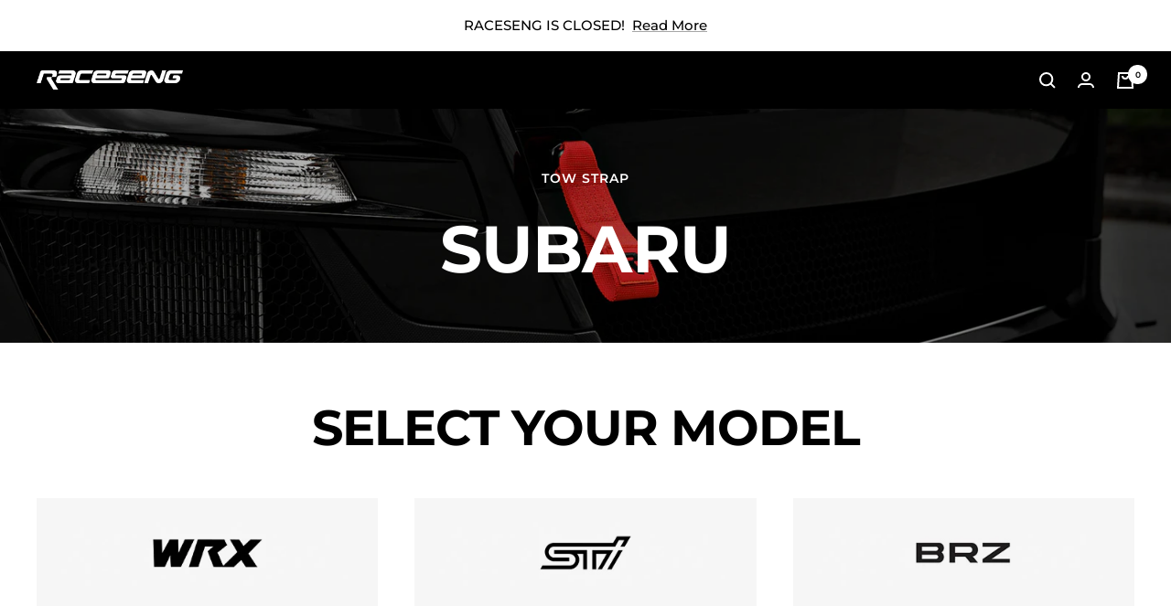

--- FILE ---
content_type: text/javascript
request_url: https://raceseng.com/cdn/shop/t/4/assets/custom.js?v=167639537848865775061702658321
body_size: -728
content:
//# sourceMappingURL=/cdn/shop/t/4/assets/custom.js.map?v=167639537848865775061702658321
